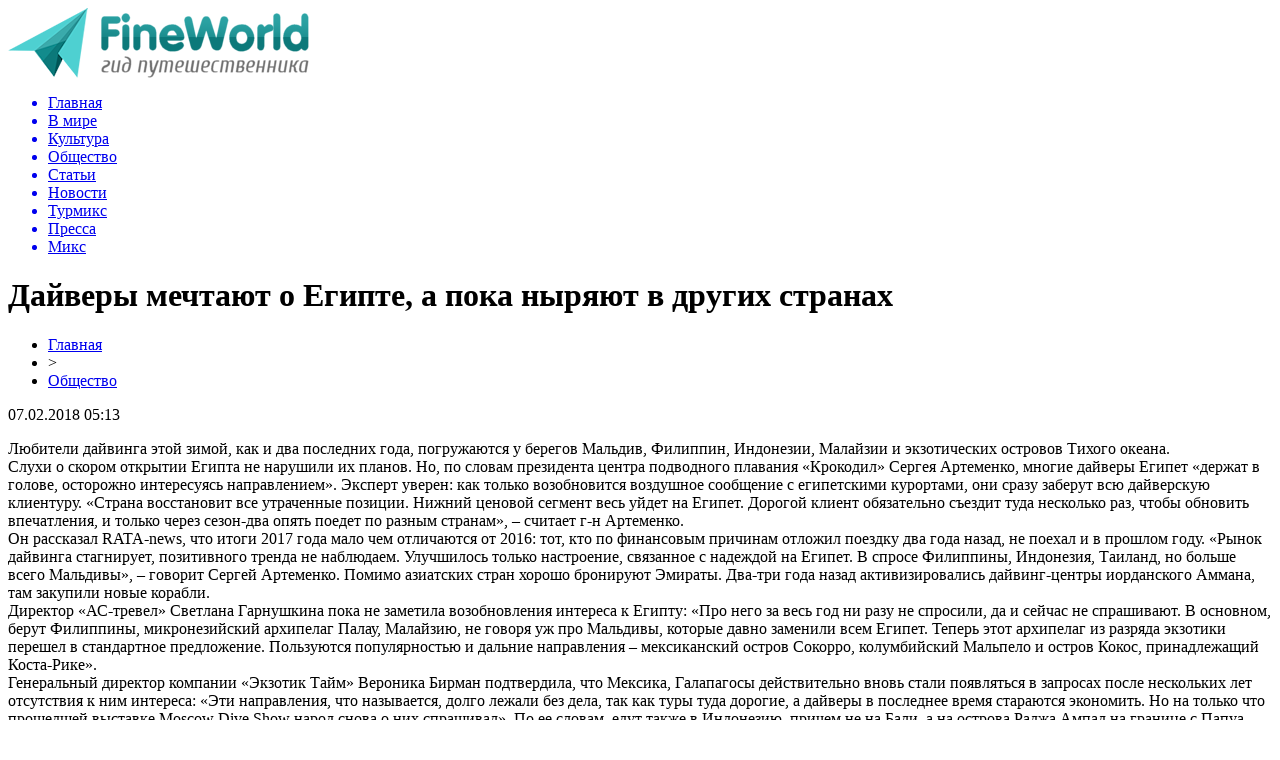

--- FILE ---
content_type: text/html; charset=UTF-8
request_url: http://fineworld.info/dajvery-mechtayut-o-egipte-a-poka-nyryayut-v-drugix-stranax/
body_size: 7954
content:
<!DOCTYPE html PUBLIC "-//W3C//DTD XHTML 1.0 Transitional//EN" "http://www.w3.org/TR/xhtml1/DTD/xhtml1-transitional.dtd">
<html xmlns="http://www.w3.org/1999/xhtml">
<head>
<meta http-equiv="Content-Type" content="text/html; charset=utf-8" />

<title>Дайверы мечтают о Египте, а пока ныряют в других странах</title>
<meta name="description" content="Любители дайвинга этой зимой, как и два последних года, погружаются у берегов Мальдив, Филиппин, Индонезии, Малайзии и экзотических островов Тихого океана. Слухи о скором открытии Египта не нарушили их планов. Но, по словам президента центра подводного плавания «Крокодил» Сергея Артеменко, многие дайверы Египет «держат в голове, осторожно интересуясь направлением»." />

<link rel="Shortcut Icon" href="http://fineworld.info/favicon.png" type="image/x-icon" />
<link rel="stylesheet" href="http://fineworld.info/wp-content/themes/tourism/style.css" type="text/css" />
<script src="//ajax.googleapis.com/ajax/libs/jquery/2.1.4/jquery.min.js"></script>
<link href='http://fonts.googleapis.com/css?family=Cuprum:400,400italic&subset=cyrillic' rel='stylesheet' type='text/css'><link rel="canonical" href="http://fineworld.info/dajvery-mechtayut-o-egipte-a-poka-nyryayut-v-drugix-stranax/" />
</head>

<body>


<div id="preha"></div>

<div id="prewap">
<div id="wrapper">

	<div id="header">
		<div class="logo"><a href="http://fineworld.info" title="Гид путешественника"><img src="http://fineworld.info/img/logo.png" width="301" height="70" alt="Гид путешественника" /></a></div>
		<div class="zalogo">
			<div class="menu2">
				<ul>	
								<a href="http://fineworld.info/"><li>Главная</li></a>
								
								<a href="http://fineworld.info/rubriki/v-mire/"><li>В мире</li></a>
								
								<a href="http://fineworld.info/rubriki/kultura/"><li>Культура</li></a>
								
								<a href="http://fineworld.info/rubriki/obshhestvo/"><li class="current"><div class="strela">Общество</div></li></a>
								
								<a href="http://fineworld.info/rubriki/article/"><li>Статьи</li></a>
								
								<a href="http://fineworld.info/rubriki/news/"><li>Новости</li></a>
								
								<a href="http://fineworld.info/rubriki/turmix/"><li>Турмикс</li></a>
								
								<a href="http://fineworld.info/rubriki/press-release/"><li>Пресса</li></a>
								
								<a href="http://fineworld.info/rubriki/mix/"><li>Микс</li></a>
								</ul>
			</div>
		</div>
	</div>

	
</div>
</div>


<div id="bugatop"></div>
<div id="mblos">
<div id="wrapper">
	<div id="vkulleft" >

	
							<div id="novost">

				<h1>Дайверы мечтают о Египте, а пока ныряют в других странах</h1>
				
				<div id="podzag">
					<div id="rubr"><div id="breadcrumb"><ul><li><a href="http://fineworld.info">Главная</a></li><li>&gt;</li><li><a href="http://fineworld.info/obshhestvo/">Общество</a></li></ul></div></div>
					<!--noindex-->
					<div id="datecont">07.02.2018 05:13</div>
					<!--/noindex-->
				</div>
					

					

				<div id="samtext">
						<p>              Любители дайвинга этой зимой, как и два последних года, погружаются у берегов Мальдив, Филиппин, Индонезии, Малайзии и экзотических островов Тихого океана. <br />Слухи о скором открытии Египта не нарушили их планов. Но, по словам президента центра подводного плавания «Крокодил» Сергея Артеменко, многие дайверы Египет «держат в голове, осторожно интересуясь направлением». Эксперт уверен: как только возобновится воздушное сообщение с египетскими курортами, они сразу заберут всю дайверскую клиентуру. «Страна восстановит все утраченные позиции. Нижний ценовой сегмент весь уйдет на Египет. Дорогой клиент обязательно съездит туда несколько раз, чтобы обновить впечатления, и только через сезон-два опять поедет по разным странам», – считает г-н Артеменко. <br />Он рассказал RATA-news, что итоги 2017 года мало чем отличаются от 2016: тот, кто по финансовым причинам отложил поездку два года назад, не поехал и в прошлом году. «Рынок дайвинга стагнирует, позитивного тренда не наблюдаем. Улучшилось только настроение, связанное с надеждой на Египет. В спросе Филиппины, Индонезия, Таиланд, но больше всего Мальдивы», – говорит Сергей Артеменко. Помимо азиатских стран хорошо бронируют Эмираты. Два-три года назад активизировались дайвинг-центры иорданского Аммана, там закупили новые корабли. <br />Директор «АС-тревел» Светлана Гарнушкина пока не заметила возобновления интереса к Египту: «Про него за весь год ни разу не спросили, да и сейчас не спрашивают. В основном, берут Филиппины, микронезийский архипелаг Палау, Малайзию, не говоря уж про Мальдивы, которые давно заменили всем Египет. Теперь этот архипелаг из разряда экзотики перешел в стандартное предложение. Пользуются популярностью и дальние направления – мексиканский остров Сокорро, колумбийский Мальпело и остров Кокос, принадлежащий Коста-Рике». <br />Генеральный директор компании «Экзотик Тайм» Вероника Бирман подтвердила, что Мексика, Галапагосы действительно вновь стали появляться в запросах после нескольких лет отсутствия к ним интереса: «Эти направления, что называется, долго лежали без дела, так как туры туда дорогие, а дайверы в последнее время стараются экономить. Но на только что прошедшей выставке Moscow Dive Show народ снова о них спрашивал». По ее словам, едут также в Индонезию, причем не на Бали, а на острова Раджа Ампад на границе с Папуа – Новой Гвинеей, один из лучших регионов для дайвинга в мире. Благодаря невысокой стоимости хорошо спрашивают и Филиппины. Но в лидерах продаж остаются Мальдивские острова. <br />«Впервые за несколько мы активно работаем сразу после каникул, хотя обычно январь и февраль отличаются полным затишьем. Сейчас, как год назад, в спросе недорогие поездки и даже по дорогим направлениям изыскиваются наиболее бюджетные варианты. Сейчас индивидуалы бронируют период с марта по май, на осень поступают групповые запросы», – сообщила г-жа Бирман. <br />Сергей Артеменко также заметил позитивные перемены на профессиональной выставке – приехало больше иностранных партнеров: все надеются, что россияне и к ним поедут нырять. По его наблюдениям, стало больше экономичных предложений, цель которых – расшевелить людей, не готовых платить за дайв-тур по 2-3 тысячи долларов. Появились непривычные для дайвинга направления, к примеру, Норвегия, Азорские острова и Кабо-Верде в Атлантике, сумевшие предложить российскому рынку приемлемые цены. «Кабо-Верде, кстати, обходится дешевле Мальдив даже с перелетом через Лиссабон», – уточнил эксперт. <br />Г-жа Гарнушкина добавила, что в целом рост объемов в 2017 году составил 5%. Она отметила также, что с начала прошлого года дайвинг-сафари обязательно комбинируют с экскурсионной программой. Например, бронируют неделю дайвинга и пять-семь дней отводят на познавательную программу в крупных городах, обычно там, где совершают пересадку по пути к месту отдыха – в Куала-Лумпуре, Сингапуре, Гонконге, Сеуле. «В этом году стоимость дайв-туров подросла незначительно, прибавив порядка 100 долларов на пакет», – заметила она. <br />По мнению Вероники Бирман, даже если у некоторых поставщиков расценки и увеличились, в противовес появилось много специальных предложений, как правило, по акции раннего бронирования: «Акции позволяют экономить 500-1000 долларов с поездки, народ активно ими пользуется. А вообще-то цены в сегменте дайвинга в последние два года скорее падают, чем растут. Зато потоки увеличиваются, в 2017 году рост составил 35%. Только в январе этого года количество туристов выросло на 40% по сравнению с аналогичным месяцем 2017 года. Не исключаю, правда, что столь заметный прирост связан с нашей маркетинговой активностью».</p>
<p><!--noindex--><a href="http://fineworld.info/red.php?https://www.votpusk.ru/news.asp?msg=556125" rel="nofollow" target="_blank">Источник</a><!--/noindex--></p>
				</div>

				</div>
				
			

			<div id="podnovka">
				<div id="podeshe" class="misto" style="padding-bottom:20px;">
					<div class="mikar" style="border-radius: 0px 3px 3px 0px;">Читайте также</div>
					<ul>
										<li><a href="http://fineworld.info/turist-iz-turkmenistana-stolknulsya-s-otkazom-v-posadke-na-rejs-wizz-air-bez-obyasneniya-prichin/">Турист из Туркменистана столкнулся с отказом в посадке на рейс Wizz Air без объяснения причин</a></li>
										<li><a href="http://fineworld.info/ochistka-plyazhej-anapy-ot-mazuta-zatyanetsya-do-nachala-kurortnogo-sezona/">Очистка пляжей Анапы от мазута затянется до начала курортного сезона</a></li>
										<li><a href="http://fineworld.info/barselona-uzhestochaet-nalogovuyu-politiku-dlya-turistov-plata-za-noch-dostignet-15-evro/">Барселона ужесточает налоговую политику для туристов: плата за ночь достигнет 15 евро</a></li>
										<li><a href="http://fineworld.info/germaniya-avstriya-i-shvejcariya-snimayut-ogranicheniya/">Германия, Австрия и Швейцария снимают ограничения</a></li>
										<li><a href="http://fineworld.info/raspisanie-mau-rejsy-vypolnyayutsya/">Расписание МАУ: рейсы выполняются</a></li>
															<li><a href="http://fineworld.info/nerzhaveyushhaya-stal-sekrety-dolgovechnosti-krepezha/">Нержавеющая сталь: секреты долговечности крепежа</a></li>
										</ul>
				</div>
			</div>



			
		


</div>

	<div id="vkulright">

			<div id="vkul2">
			
				<div style="text-align:center;">
				<img src="http://fineworld.info/img/travel.png" width="230" height="144" style="margin-top:15px;margin-left:-15px;" />
				</div>
				
				<div id="eshelka">
					<div class="moyzaf">Лента публикаций</div>
					<ul>
										<li><span>22:51</span> <a href="http://fineworld.info/turist-iz-turkmenistana-stolknulsya-s-otkazom-v-posadke-na-rejs-wizz-air-bez-obyasneniya-prichin/">Турист из Туркменистана столкнулся с отказом в посадке на рейс Wizz Air без объяснения причин</a></li>
										<li><span>18:06</span> <a href="http://fineworld.info/ochistka-plyazhej-anapy-ot-mazuta-zatyanetsya-do-nachala-kurortnogo-sezona/">Очистка пляжей Анапы от мазута затянется до начала курортного сезона</a></li>
										<li><span>14:22</span> <a href="http://fineworld.info/barselona-uzhestochaet-nalogovuyu-politiku-dlya-turistov-plata-za-noch-dostignet-15-evro/">Барселона ужесточает налоговую политику для туристов: плата за ночь достигнет 15 евро</a></li>
										<li><span>12:59</span> <a href="http://fineworld.info/germaniya-avstriya-i-shvejcariya-snimayut-ogranicheniya/">Германия, Австрия и Швейцария снимают ограничения</a></li>
										<li><span>10:49</span> <a href="http://fineworld.info/raspisanie-mau-rejsy-vypolnyayutsya/">Расписание МАУ: рейсы выполняются</a></li>
										<li><span>08:39</span> <a href="http://fineworld.info/mau-vyvodit-samolety-za-granicu-po-trebovaniyu-lizingodatelya/">МАУ выводит самолеты за границу по требованию лизингодателя</a></li>
										<li><span>02:20</span> <a href="http://fineworld.info/v-top-20-luchshix-turisticheskix-napravlenij-voshel-rumynskij-gorod/">В ТОП-20 лучших туристических направлений вошел румынский город</a></li>
										<li><span>11:29</span> <a href="http://fineworld.info/lixtenshtejn-suditsya-za-znamenitye-cheshskie-zamki/">Лихтенштейн судится за знаменитые чешские замки</a></li>
										<li><span>20:49</span> <a href="http://fineworld.info/evrokomissiya-predlagaet-prodlit-sertifikaty-do-2023/">Еврокомиссия предлагает продлить сертификаты до 2026</a></li>
										<li><span>18:39</span> <a href="http://fineworld.info/samyj-vysokij-vulkan-evropy-otkryvaet-god/">Самый высокий вулкан Европы открывает год</a></li>
										<li><span>11:29</span> <a href="http://fineworld.info/bali-vozobnovlenie-mezhdunarodnyx-aviarejsov/">Бали: возобновление международных авиарейсов</a></li>
										<li><span>23:09</span> <a href="http://fineworld.info/franciya-otmenit-testy-dlya-turistov/">Франция отменит тесты для туристов</a></li>
										<li><span>11:59</span> <a href="http://fineworld.info/aviakompanii-i-turoperatory-prizyvayut-otmenit-testy-dlya-privityx/">Авиакомпании и туроператоры призывают отменить тесты для привитых</a></li>
										<li><span>02:09</span> <a href="http://fineworld.info/mau-vosstanavlivaet-rejsy/">МАУ восстанавливает рейсы</a></li>
										<li><span>21:49</span> <a href="http://fineworld.info/novye-regulyarnye-aviarejsy-i-chartery-razresheniya-polucheny/">Новые регулярные авиарейсы и чартеры: разрешения получены</a></li>
										<li><span>13:19</span> <a href="http://fineworld.info/terminal-f-aeroporta-borispol-gotovyat-k-rabote/">Терминал F аэропорта Борисполь готовят к работе</a></li>
										<li><span>12:59</span> <a href="http://fineworld.info/izrail-otkryl-granicy-dlya-inostrannyx-turistov/">Израиль открыл границы для иностранных туристов</a></li>
										<li><span>10:59</span> <a href="http://fineworld.info/kuda-letali-rossiyane-cherez-aeroport-xelsinki-v-2021-godu/">Куда летали россияне через аэропорт Хельсинки в 2021 году</a></li>
										<li><span>20:19</span> <a href="http://fineworld.info/bespilotniki-atakovali-novyj-mezhdunarodnyj-aeroport-abu-dabi/">Беспилотники атаковали новый международный аэропорт Абу-Даби</a></li>
										<li><span>18:19</span> <a href="http://fineworld.info/aviakompaniya-air-astana-obyavila-novye-pravila-obmena-i-vozvrata-biletov/">Авиакомпания Air Astana объявила новые правила обмена и возврата билетов</a></li>
										<li><span>16:09</span> <a href="http://fineworld.info/vengriya-sokrashhaet-srok-dejstviya-sertifikata-vakcinacii-do-6-mesyacev/">Венгрия сокращает срок действия сертификата вакцинации до 6 месяцев</a></li>
										<li><span>14:09</span> <a href="http://fineworld.info/sud-zapretil-avstralijcu-pokidat-izrail-do-9999-goda/">Суд запретил австралийцу покидать Израиль до 9999 года</a></li>
										<li><span>11:59</span> <a href="http://fineworld.info/franciya-uzhestochaet-pravila-covid-19-dlya-vsex-vklyuchaya-inostrannyx-turistov/">Франция ужесточает правила COVID-19 для всех, включая иностранных туристов</a></li>
															<li><span>01:56</span> <a href="http://fineworld.info/nerzhaveyushhaya-stal-sekrety-dolgovechnosti-krepezha/">Нержавеющая сталь: секреты долговечности крепежа</a></li>
										<li><span>01:20</span> <a href="http://fineworld.info/podxodit-li-parizh-dlya-pokupok-odezhdy/">Подходит ли Париж для покупок одежды?</a></li>
										</ul>
				</div>
		
			</div>

		</div>	</div>
	</div> <!--mblos-->
	
	
	<div id="bugabot"></div>
	
	
	
<div id="prewap">
<div id="wrapfoot">	
<div id="prefooter">
	<div id="peroa"></div>
	<div id="foalen">
									<div id="glav3">
					<p><a href="http://fineworld.info/turist-iz-turkmenistana-stolknulsya-s-otkazom-v-posadke-na-rejs-wizz-air-bez-obyasneniya-prichin/">Турист из Туркменистана столкнулся с отказом в посадке на рейс Wizz Air без объяснения причин</a></p>
					</div>
									<div id="glav3">
					<p><a href="http://fineworld.info/ochistka-plyazhej-anapy-ot-mazuta-zatyanetsya-do-nachala-kurortnogo-sezona/">Очистка пляжей Анапы от мазута затянется до начала курортного сезона</a></p>
					</div>
									<div id="glav3">
					<p><a href="http://fineworld.info/barselona-uzhestochaet-nalogovuyu-politiku-dlya-turistov-plata-za-noch-dostignet-15-evro/">Барселона ужесточает налоговую политику для туристов: плата за ночь достигнет 15 евро</a></p>
					</div>
									<div id="glav3">
					<p><a href="http://fineworld.info/germaniya-avstriya-i-shvejcariya-snimayut-ogranicheniya/">Германия, Австрия и Швейцария снимают ограничения</a></p>
					</div>
									<div id="glav3">
					<p><a href="http://fineworld.info/raspisanie-mau-rejsy-vypolnyayutsya/">Расписание МАУ: рейсы выполняются</a></p>
					</div>
									<div id="glav3">
					<p><a href="http://fineworld.info/mau-vyvodit-samolety-za-granicu-po-trebovaniyu-lizingodatelya/">МАУ выводит самолеты за границу по требованию лизингодателя</a></p>
					</div>
					</div>
</div>

	<div id="footer">
		<div id="kopi">
		<p>&copy; 2011-2025, «<a href="http://fineworld.info/">Гид путешественника</a>». <a href="http://fineworld.info/rules/">Все права защищены</a>.</p>
		<p>При копировании материалов прямая открытая для поисковиков гиперссылка на fineworld.info обязательна. <a href="mailto:nadberezovik@gmail.com">Написать письмо</a> * <a href="http://fineworld.info/sitemap.xml">XML</a></p>
		</div>
	</div>
</div>	
</div>
	

<!--noindex-->
    <script>
    document.addEventListener("DOMContentLoaded", function() {
      var lazyImages = [].slice.call(document.querySelectorAll("img.lazyload"));
      if ("IntersectionObserver" in window) {
        var lazyImageObserver = new IntersectionObserver(function(entries, observer) {
          entries.forEach(function(entry) {
            if (entry.isIntersecting) {
              var lazyImage = entry.target;
              lazyImage.src = lazyImage.dataset.src;
              lazyImageObserver.unobserve(lazyImage);
            }
          });
        });
        lazyImages.forEach(function(lazyImage) {
          lazyImageObserver.observe(lazyImage);
        });
      } else {
        // Фоллбек на обычную загрузку изображений, если Intersection Observer не поддерживается.
        lazyImages.forEach(function(lazyImage) {
          lazyImage.src = lazyImage.dataset.src;
        });
      }
    });
    </script>
    <script>
	document.addEventListener("DOMContentLoaded", function(event) {
	setTimeout( () => {
		let tDiv = document.createElement('div');
		let str = '<img src="https://counter.yadro.ru/hit?r' +
		escape(document.referrer) + ((typeof (screen) == 'undefined') ? '' :
		';s' + screen.width + '*' + screen.height + '*' + (screen.colorDepth ?
		screen.colorDepth : screen.pixelDepth)) + ';u' + escape(document.URL) +
		';' + Math.random() +
		'" alt="">';
		tDiv.innerHTML = str;
		document.body.appendChild(tDiv);
		
		let noScript = document.createElement('noscript');
		let tDiv2 = document.createElement('div');
		
		str = '<img src="https://mc.yandex.ru/watch/45955485" style="position:absolute; left:-9999px;" alt="" />';
		
		tDiv2.innerHTML = str;
		noScript.appendChild(tDiv2);
		document.body.appendChild(noScript);
		
		(function(m,e,t,r,i,k,a){m[i]=m[i]||function(){(m[i].a=m[i].a||[]).push(arguments)};
		   m[i].l=1*new Date();k=e.createElement(t),a=e.getElementsByTagName(t)[0],k.async=1,k.src=r,a.parentNode.insertBefore(k,a)})
		   (window, document, "script", "https://mc.yandex.ru/metrika/tag.js", "ym");
		   ym(45955485, "init", {
				clickmap:true,
				trackLinks:true,
				accurateTrackBounce:true,
				webvisor:true
		   });
		}, 2000);
	});
</script>
<!--/noindex-->
</body>

</html>